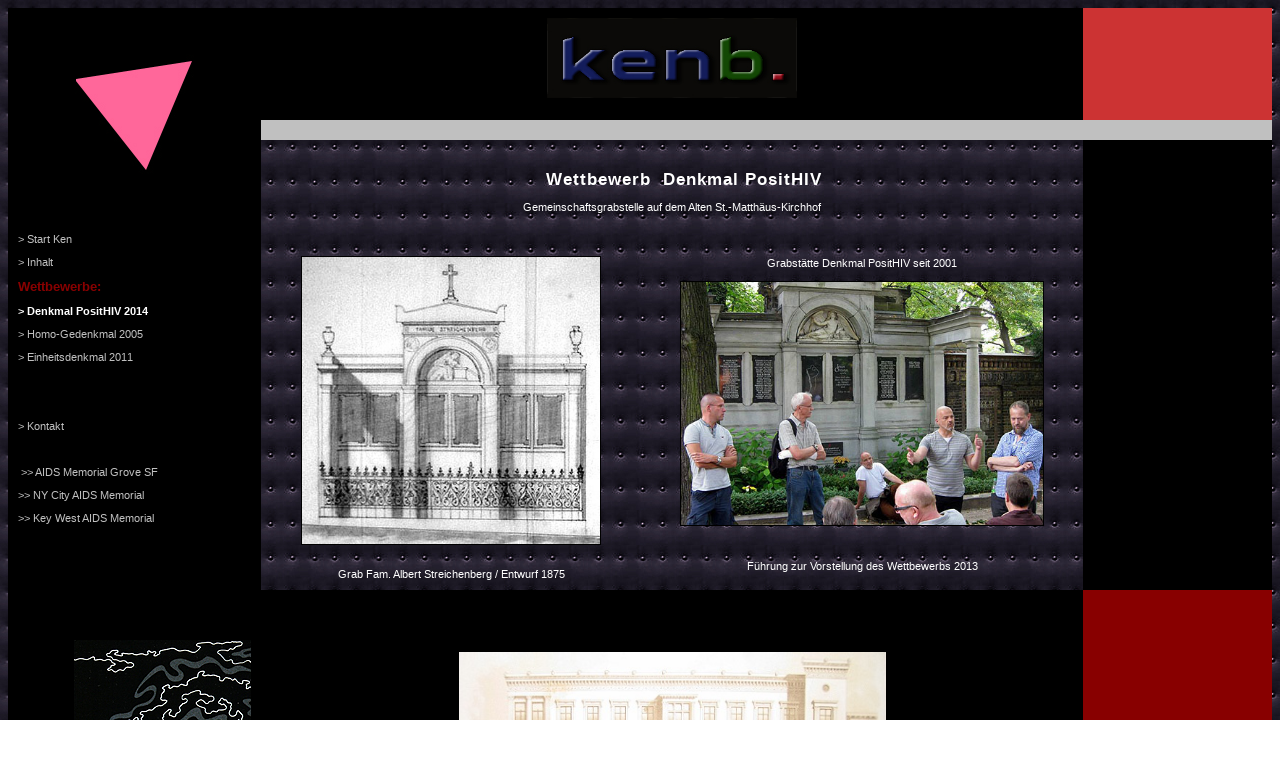

--- FILE ---
content_type: text/html
request_url: http://kenb.org/ken_denkmal.html
body_size: 5648
content:
<!DOCTYPE HTML PUBLIC "-//W3C//DTD HTML 4.01 Transitional//EN">
<html>
<head>
  <meta http-equiv="Content-Type"
 content="text/html; charset=iso-8859-1">
  <title>AIDS - KUNST - GRAB</title>
  <meta name="author" content="Ken B">
  <meta name="description&quot;" content="Ken B design, ">
  <meta name="keyword" content="Ken B, Design, queer, gay">
  <script language="JavaScript">
<!-- popup
function oranien() {
fenster = window.open('floral.html','check',
'width=500,height=650,top=80,left=100,toolbar=0,directories=0,menubar=0,status=0,resizable=0,scrollbars =1')
}
// -->
  </script>
  <style type="text/css">
p, body{font-family: verdana, sans-serif;
font-size: 11px;
color: #000000;
marginwidth: 0px;
marginheight: 0px;
}
h1 {font-family: arial black, verdana, sans-serif;
font-size: 17px;
color: #ffffff;
text-indent: 30px;
letter-spacing: 1px;
marginwidth: 0px;
marginheight: 0px;
}
h2 {font-family: verdana, sans-serif;
font-size: 12px;
color: #000000;
text-indent: 0px;
letter-spacing: 0px;
}
td {font-family: verdana, sans-serif;
font-size: 11px;
color: #000000;
}
a:link{font-family: verdana, sans-serif;
font-size: 11px;
color: #000000;
text-decoration: none;
}
a:active{font-family: verdana, sans-serif;
font-size: 11px;
color: #000000;
text-decoration: none;
}
a:visited{font-family: verdana, sans-serif;
font-size: 11px;
color: #000000;
text-decoration: none;
}
a:hover{font-family: verdana, sans-serif;
font-weight: bold;
font-size: 11px;
color: #999999;
text-decoration: none;
}
  </style>
</head>
<body style="background-image: url(grafic/leder2.jpg);">
<table border="0" cellpadding="10" cellspacing="0" width="100%">
  <tbody>
    <tr>
      <td rowspan="4" align="center" bgcolor="#000000" height="170"
 width="20%">
      <img src="sexy/winkel.jpg" alt=""></td>
      <td colspan="2" align="center" bgcolor="#000000" height="80"
 width="65%">
      <img src="logo/logo1.jpg" border="0" height="80" width="250"><br>
&nbsp;&nbsp;
      </td>
      <td bgcolor="#cc3333" height="80" width="15%"></td>
    </tr>
    <tr>
      <td colspan="2" bgcolor="#c0c0c0" height="10" width="65%"></td>
      <td bgcolor="#c0c0c0" height="10" width="15%"></td>
    </tr>
    <tr>
      <td colspan="2" height="20" width="65%"></td>
      <td bgcolor="#000000" height="20" width="15%"></td>
    </tr>
    <tr>
      <td colspan="2" align="center" height="60" width="65%">
      <h1>Wettbewerb
&nbsp;Denkmal PositHIV&nbsp;</h1>
      <font color="#ffffff">Gemeinschaftsgrabstelle
auf dem Alten St.-Matth&auml;us-Kirchhof</font>
      </td>
      <td bgcolor="#000000" height="60" width="15%"></td>
    </tr>
    <tr>
      <td align="left" bgcolor="#000000" height="270" valign="top"
 width="20%"> <a href="index.htm" target="_parent"><font
 color="#c0c0c0"> &gt; Start&nbsp;Ken</font></a>
      <p> <a href="ofaq.htm" target="_parent"><font color="#c0c0c0">&gt;
Inhalt</font></a></p>
      <p></p>
      <p><big style="font-weight: bold;"><font color="#880000">Wettbewerbe:</font></big></p>
      <p> <font color="#ffffff"><b>&gt;
Denkmal PositHIV 2014</b></font></p>
      <p> <a href="gedenk.htm" target="_parent"><font color="#c0c0c0">&gt;
Homo-Gedenkmal 2005</font></a></p>
      <p> <a href="einheitsdenkmal.htm" target="_parent"><font
 color="#c0c0c0"> &gt; Einheitsdenkmal 2011</font></a></p>
      <br>
      <p> <a href="ken_wet.htm" target="_parent"><font color="#c0c0c0"><br>
      </font></a></p>
      <p> <a href="oimpr.htm" target="_parent"><font color="#c0c0c0">&gt;
Kontakt</font></a></p>
      <p> </p>
      <p> &nbsp;</p>
      <p> &nbsp;<font><a href="http://www.aidsmemorial.org/"
 target="_parent"><font color="#c0c0c0">&gt;&gt; AIDS Memorial Grove
SF</font></a></font></p>
      <p><font><a href="http://nycaidsmemorial.org/" target="_parent"><font
 color="#c0c0c0">&gt;&gt; NY City AIDS Memorial</font></a></font></p>
      <p><font><a href="http://keywestaids.org/" target="_parent"><font
 color="#c0c0c0">&gt;&gt; Key West AIDS
Memorial</font></a></font></p>
      <p>
&nbsp; </p>
      </td>
      <td align="center" height="270" valign="top" width="30%">
      <p><br>
      </p>
      <img style="width: 298px; height: 287px;"
 src="denkmal/Arch-Zeichnung-Ebnr_91Streichenberg1874.jpg" border="1">
      <p><br>
      <font color="#ffffff">Grab
Fam. Albert Streichenberg / Entwurf 1875</font>
      </p>
      </td>
      <td align="center" height="250" valign="top" width="35%"><br>
      <br>
      <font color="#ffffff">Grabst&auml;tte
Denkmal PositHIV seit 2001</font><br>
      <br>
      <img src="denkmal/web_Denkmal_Fuehrung2013.jpg" alt=""
 style="border: 1px solid ; width: 362px; height: 243px;">
      <p><br>
      </p>
      <p><font color="#ffffff">F&uuml;hrung zur Vorstellung des
Wettbewerbs 2013</font></p>
      </td>
      <td align="center" bgcolor="#000000" height="270" valign="top"
 width="15%">&nbsp;<br>
      <br>
      <p>&nbsp;<br>
      </p>
      </td>
    </tr>
    <tr>
      <td bgcolor="#000000" height="40" valign="top" width="20%"></td>
      <td colspan="2" bgcolor="#000000" height="40" width="65%"></td>
      <td bgcolor="#880000" height="40" width="15%"></td>
    </tr>
    <tr>
      <td align="right" bgcolor="#000000" valign="top" width="20%">
      <img src="logo/rauch2.jpg" border="0" height="350" width="177"> </td>
      <td colspan="2" align="center" bgcolor="#000000" width="65%">&nbsp;&nbsp;&nbsp;&nbsp;&nbsp;&nbsp;&nbsp;<br>
      <img style="width: 427px; height: 280px;"
 src="denkmal/Arch-Zeichn_Streichenberg_Bellevuestr_7.jpg" alt="">
      <p><font color="#ffffff">Haus Streichenberg in der
Bellevuestra&szlig;e 7 / N&auml;he
Potsdamer Platz</font><br>
      <br>
      <img src="denkmal/2012_Textil-Tempel.jpg" alt=""><br>
      <br>
      <font color="#ffffff">Grabdenkmal
Streichenberg-Scharmer 1856 von (Onkel) August Srtreichenberg&nbsp;</font></p>
      <p><font color="#ffffff">mit Schutzdach 2012 - li.:&nbsp;
Entwurf ken b. Kunstprojekt "Parcour des Erinnerns"</font><br>
      <br>
      <br>
&nbsp;&nbsp;<br>
      </p>
      </td>
      <td align="center" bgcolor="#880000" height="250" width="15%"><img
 style="width: 150px; height: 354px;"
 src="denkmal/Streichenberg-Scharmer.jpg" alt="">
      <p><font color="#ffffff">Das &Auml;lteste hier erhaltene
Grabmal f&uuml;r einen jungen Mann</font></p>
      </td>
    </tr>
    <tr>
      <td bgcolor="#c0c0c0" height="20" valign="top" width="20%"></td>
      <td colspan="2" bgcolor="#c0c0c0" height="20" width="65%"></td>
      <td bgcolor="#c0c0c0" height="20" width="15%"></td>
    </tr>
    <tr>
      <td bgcolor="#c0c0c0" height="40" valign="top" width="20%"></td>
      <td colspan="2" align="justify" bgcolor="#000000" height="40"
 width="65%"><br>
      <br>
      <font color="#ffffff">Antrag
auf Lotto-Mittel wurde f&uuml;r einen k&uuml;nstlerischen
Wettbewerb bewilligt.<br>
K&uuml;nstler konnten sich bis Mai 2014 mit Lebenslauf und
k&uuml;nstlerischem Werdegang bewerben. 5 Teilnehmer wurden
ausgew&auml;hlt einen Entwurf vorzustellen und im Spetmeber 2014
wurde ein Gewinner gek&uuml;rt.<br>
      <br>
(Ich wurde nicht unter die ersten 5 gew&auml;hlt - macht nichts..)<br>
      <br>
      <big style="font-weight: bold;"><font color="#cc3333">Aus dem
Text der Bewerbungsunterlagen:</font></big><br>
      <br>
      <font color="#ffffff">....Gedenken
ist immer auch Gedenkpolitik und wandelt sich deshalb mit der Zeit, wie
an
unserem Aids-Gemeinschaftsgrab. Unser Denkmalsgedanke hat sich
entwickelt aus
dem Gedenken an die Menschen, die hier begraben sind. Wir wollen nicht,
dass
sie lediglich &bdquo;Musterbeispiele&ldquo; f&uuml;r das
allgemeine Gedenken sind. F&uuml;r die
Individualit&auml;t der hier Beerdigten sind ihre Namen und
Lebensdaten auf den
Marmortafeln des Grabes eingraviert. Diese zu nennen ist unsere
Minimalbedingung f&uuml;r eine Beerdigung auf unserer Grabstelle.
Allerdings wissen
wir oft nicht viel mehr von unseren Toten. Zwar gibt es in der
Selbstdarstellungsbrosch&uuml;re
von Denk mal positHIV drei Biographien, dies sind jedoch mehr oder
minder
b&uuml;rgerliche Biographien von Schwulen, die gut
erz&auml;hlbar sind. Die Beerdigung
auf dem Aids-Gemeinschaftsgrab erscheint quasi als logischer
Schlusspunkt ihrer
Positiven-Biographie. Allerdings verzerrt diese Auswahl in der
Brosch&uuml;re das
Bild der auf dem Gemeinschaftsgrab Beerdigten. Ein nicht unerheblicher
Teil der
dort Beerdigten sind Drogengebraucher_innen bzw. ehemalige
Drogengebraucher_innen. Hier stellt sich die Frage, ob und wie die
k&uuml;nstlerische Gestaltung des Gemeinschaftsgrabes einen Beitrag
zur Sichtbarkeit
der vielen, sehr unterschiedlichen &ndash; auch unterschiedlich
&bdquo;repr&auml;sentablen&ldquo; -
Lebenswege mit HIV leisten kann.<br>
      <br>
Wichtig
ist uns, dass die Menschen, die in Folge von Aids gestorben sind, nicht
auf
einen Opferstatus reduziert werden. Der Kampf gegen die Stigmatisierung
infolge
einer durch Sex und intraven&ouml;sen Drogengebrauch
&uuml;bertragenen Krankheit, die
Solidarit&auml;t in und zwischen sehr heterogenen
Betroffenengruppen und die Bildung
von Gemeinschaften gegen eine individualisierende Tendenz von Krankheit
sind
integrale Bestandteile des Gedenkens an Aids. Dennoch soll die
Br&uuml;chigkeit
dieses Kampfes nicht geleugnet und ge&uuml;bte Solidarit&auml;t
nicht &uuml;berh&ouml;ht werden.
Die gesellschaftlichen Verh&auml;ltnisse haben sich nicht zuletzt
aufgrund dieses
Kampfes gewandelt, ohne dass dieser Kampf
&bdquo;gewonnen&ldquo; ist. Wenn wir Kampf,
Solidarit&auml;t und Gemeinschaft als Merkmale der Reaktion auf die
Aids-Katastrophe
verstehen, bleibt die Frage, wie deren Bedeutung f&uuml;r Gegenwart
und Zukunft
Widerhall in der k&uuml;nstlerischen Gestaltung des
Aids-Gemeinschaftsgrabes finden
kann....</font><br>
      <br>
      <br>
      </font>
      <div style="text-align: center;"><font color="#ffffff"><img
 style="width: 450px; height: 251px;"
 src="denkmal/web_EugenJanuschke_rbb.jpg" alt=""></font><br>
      <br>
      </div>
      <p style="text-align: center;"><font color="#ffffff"><font
 color="#ffffff">Nachrichtenmagazin im TV stellte das
Projekt vor 2014</font></font></p>
      <div style="text-align: center;"></div>
      <p style="text-align: center;"><br>
      </p>
      <div style="text-align: center;"></div>
      <p style="text-align: center;"><img
 src="denkmal/rbb_abendschau3.jpg" alt=""></p>
      <div style="text-align: center;"><font color="#ffffff"><font
 color="#ffffff">...auch
mit mir!</font></font><br>
      </div>
      </td>
      <td bgcolor="#880000" height="40" valign="top" width="15%">
      <p></p>
      <p></p>
      <p><img style="width: 143px; height: 243px;"
 src="denkmal/Schoettler.jpg" alt=""><font color="#ffffff">Frau
Sch&ouml;ttler<br>
(B&uuml;rgermeisterin von Sch&ouml;neberg-Tempelhof)
informierte sich beim Tag der Stadtnatur 2013</font></p>
      </td>
    </tr>
    <tr>
      <td height="50" valign="top" width="20%"></td>
      <td colspan="2" align="center" height="50" width="65%"><br>
      <br>
      <h1>"Wir
haben keine Ruinen an denen wir die Geschichte dieser unheilvollen
Krankheit erkennen k&ouml;nnen<br>
- die Dimension und die Zerst&ouml;rung sind unsichtbar."</h1>
      <p></p>
      <p></p>
      </td>
      <td height="50" width="15%"></td>
    </tr>
    <tr>
      <td align="center" bgcolor="#000000" height="890" valign="bottom"
 width="20%"> <br>
      <p>"Tom Selleck"- Shirt</p>
      </td>
      <td colspan="2" align="center" bgcolor="#ffffff" height="890"
 valign="top" width="65%"><br>
      <p><img src="denkmal/web_schulgedenk-mauer.jpg" alt=""></p>
      <p>(Informationstafel im
U-Bahnhof Bayerischer Platz)</p>
      <p></p>
      <p><big style="font-weight: bold;">Alter
St.-Matth&auml;us-Kirchhof</big></p>
      <p><img src="denkmal/web_inspiration_asmk.jpg" alt=""></p>
      <p>Grab des
Architekten&nbsp; von Tettau (1925) hat ein Metarialmix der mir
f&uuml;r das Projekt gefiel</p>
      <p><img src="denkmal/web_inspiration_stahnsdorf.jpg" alt=""></p>
      <p></p>
      <p></p>
      </td>
      <td bgcolor="#880000" height="890" width="15%"></td>
    </tr>
    <tr>
      <td bgcolor="#000000" height="18" valign="top" width="20%"></td>
      <td colspan="2" bgcolor="#000000" height="18" width="65%"></td>
      <td bgcolor="#880000" height="18" width="15%"></td>
    </tr>
    <tr>
      <td align="center" height="20" valign="top" width="20%"><br>
      <p><font color="#ffffff"><br>
      </font></p>
      </td>
      <td colspan="2" align="center" bgcolor="#000000" height="20"
 width="65%">
      <img src="denkmal/PositHIV_Konzept_b.jpg" alt=""><br>
      <br>
      <font color="#ffffff">Allererste
Idee nach den vorhandenen Kerzenst&auml;ndern</font><br>
      <br>
      <br>
      <br>
      <img src="denkmal/Denkmal_Feld_leer.jpg" alt=""><br>
      <br>
      <font color="#ffffff">Zur
Verf&uuml;gung stehendes Feld gegen&uuml;ber des jetzigen
Denkmal PositHIV</font><br>
      <br>
      <br>
      <br>
      <img src="denkmal/Entwurf_Foto_a.jpg" alt=""><br>
      <br>
      <br>
      <br>
      <br>
      <br>
      <br>
      <img src="denkmal/Web_Entwurf_farb_b.jpg" alt="">
      <p><font color="#ffffff">... erste
Entwurfszeichnungen&nbsp; in Foto
integriert</font></p>
      </td>
      <td bgcolor="#880000" height="20" width="15%"></td>
    </tr>
    <tr>
      <td height="20" valign="top" width="20%"></td>
      <td colspan="2" bgcolor="#000000" valign="top" width="65%"></td>
      <td bgcolor="#000000" height="20" width="15%"></td>
    </tr>
    <tr>
      <td align="center" bgcolor="#cc3333" height="100" width="20%">
      </td>
      <td colspan="2" align="center" bgcolor="#c0c0c0" width="65%"> <img
 src="denkmal/2014_Garten_von_oben.jpg" alt="">
      <p>Entwruf Gartengestaltung
- Herstellung eines Zusammenhangs der 5 Grabstellen.</p>
      <p>Bepflanzung mit Buchs,
bl&uuml;henden Saisonpflanzen und Kieseln </p>
      </td>
      <td bgcolor="#880000" height="100" width="15%"></td>
    </tr>
    <tr>
      <td bgcolor="#cc3333" height="20" valign="top" width="20%"></td>
      <td colspan="2" align="center" height="20" width="65%"> <br>
      <br>
      <img src="denkmal/2014_Entwurf_Seitlich.jpg" alt=""><br>
      <br>
      <font color="#ffffff">Seitlicher
Anblick vom Grab Grimm aus gesehen (links Mausoleum Schwimmer)<br>
      <br>
      </font><img src="denkmal/Denkmal_Platten_a.jpg" alt=""><br>
      <font color="#ffffff"><br>
      </font><img src="2014/Denkmal_Entwurf.jpg" alt=""><br>
      <br>
      <font color="#ffffff">Mittlerer
Stein aus r&ouml;mischem
Travertin mit Dreieck-Top (Lieblingsstein bei
Steinmetz&nbsp;gesehen)</font><br>
      <br>
      <img src="2014/Denkmal-Bank.jpg" alt=""><br>
      <br>
      <font color="#ffffff">
Bank und Brunnen passend in
Klinkermauerwerk - Sitzfl&auml;che und Abfallbeh&auml;lter in
Holz (wie
vor der Friedhofkapelle) - Unter der Bank mit abschlie&szlig;baren
T&uuml;rchen Platz f&uuml;r Schlauch und Gartenuntensilien.</font><br>
      <br>
      <br>
      </td>
      <td bgcolor="#880000" height="20" width="15%"></td>
    </tr>
    <tr>
      <td bgcolor="#cc3333" height="250" valign="top" width="20%">&nbsp;
      </td>
      <td align="center" height="250" width="30%">
      <p><img src="denkmal/ZeichnungKroner1928.jpg" alt=""></p>
      <p><font color="#ffffff">Entwurfszeichnung zu Denkmal von Kurt
Kroner 1925 - gedacht nun als Gegen&uuml;ber&nbsp;</font></p>
      </td>
      <td align="center" height="250" valign="top" width="35%">
      <p><img style="width: 350px; height: 322px;"
 src="denkmal/jesus.jpg" alt=""></p>
      <font color="#ffffff">Gezeichnetes
Hauptmotiv Grab Denkmal PositHIV</font></td>
      <td bgcolor="#880000" height="250" width="15%"><br>
      </td>
    </tr>
    <tr>
      <td bgcolor="#cc3333" height="10" valign="top" width="20%"></td>
      <td colspan="2" bgcolor="#c0c0c0" height="10" width="65%">
      <br>
      </td>
      <td bgcolor="#c0c0c0" height="10" width="15%"></td>
    </tr>
    <tr>
      <td bgcolor="#cc3333" height="50" width="20%"></td>
      <td align="center" bgcolor="#000000" height="50" valign="top"
 width="30%">
      <p> </p>
      <p><img style="width: 300px; height: 318px;"
 src="denkmal/Liebende.jpg" alt=""></p>
      <p></p>
      <font color="#ffffff">"Liebende"
von Kurt Kroner 1916</font>
      </td>
      <td align="center" bgcolor="#000000" height="250" valign="top"
 width="35%">
      <p> </p>
      <p><img style="width: 366px; height: 316px;"
 src="2014/Denkmal_Entwurf_Fenster-rund.jpg" alt=""></p>
      <p><font color="#ffffff">Kroner Bild auf halb-transparenter
Stele.</font></p>
      <p><font color="#ffffff">Bild Denkmal "die Liebenden" in
rundem Fenster.</font> </p>
      <p></p>
      </td>
      <td bgcolor="#ffffff" height="50" valign="top" width="15%">&nbsp;</td>
    </tr>
    <tr>
      <td bgcolor="#cc3333" height="40" valign="top" width="20%"></td>
      <td colspan="2" valign="top" width="65%"><br>
      </td>
      <td height="40" width="15%"></td>
    </tr>
    <tr>
      <td bgcolor="#000000" height="20" valign="top" width="20%"><font
 color="#ffffff"> &copy; .ken b. 2014</font></td>
      <td style="text-align: center;" colspan="2" bgcolor="#000000"
 valign="top" width="65%"><img src="logo/logo_line.jpg" border="0"
 height="82" width="500"> &nbsp; &nbsp;</td>
      <td bgcolor="#880000" height="20" width="15%"></td>
    </tr>
  </tbody>
</table>
</body>
</html>
